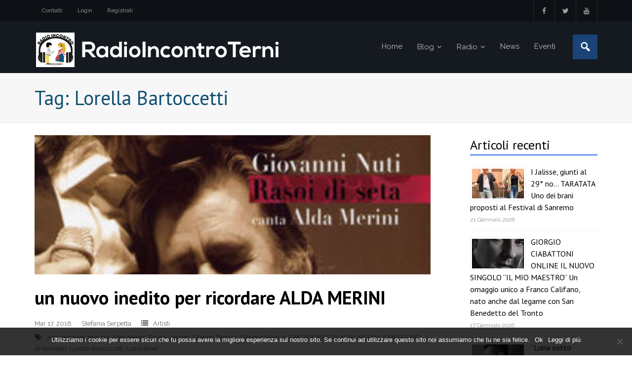

--- FILE ---
content_type: text/html; charset=UTF-8
request_url: https://radioincontroterni.it/tag/lorella-bartoccetti/
body_size: 12191
content:
<!DOCTYPE html>

<html dir="ltr" lang="it-IT" prefix="og: https://ogp.me/ns#">
<head>
<meta charset="UTF-8" />
<meta name="viewport" content="width=device-width" />
<link rel="profile" href="//gmpg.org/xfn/11" />
<link rel="pingback" href="https://radioincontroterni.it/xmlrpc.php" />

<title>Lorella Bartoccetti - Radio Incontro Terni</title>

		<!-- All in One SEO 4.7.7 - aioseo.com -->
	<meta name="robots" content="max-image-preview:large" />
	<link rel="canonical" href="https://radioincontroterni.it/tag/lorella-bartoccetti/" />
	<meta name="generator" content="All in One SEO (AIOSEO) 4.7.7" />
		<script type="application/ld+json" class="aioseo-schema">
			{"@context":"https:\/\/schema.org","@graph":[{"@type":"BreadcrumbList","@id":"https:\/\/radioincontroterni.it\/tag\/lorella-bartoccetti\/#breadcrumblist","itemListElement":[{"@type":"ListItem","@id":"https:\/\/radioincontroterni.it\/#listItem","position":1,"name":"Home","item":"https:\/\/radioincontroterni.it\/","nextItem":{"@type":"ListItem","@id":"https:\/\/radioincontroterni.it\/tag\/lorella-bartoccetti\/#listItem","name":"Lorella Bartoccetti"}},{"@type":"ListItem","@id":"https:\/\/radioincontroterni.it\/tag\/lorella-bartoccetti\/#listItem","position":2,"name":"Lorella Bartoccetti","previousItem":{"@type":"ListItem","@id":"https:\/\/radioincontroterni.it\/#listItem","name":"Home"}}]},{"@type":"CollectionPage","@id":"https:\/\/radioincontroterni.it\/tag\/lorella-bartoccetti\/#collectionpage","url":"https:\/\/radioincontroterni.it\/tag\/lorella-bartoccetti\/","name":"Lorella Bartoccetti - Radio Incontro Terni","inLanguage":"it-IT","isPartOf":{"@id":"https:\/\/radioincontroterni.it\/#website"},"breadcrumb":{"@id":"https:\/\/radioincontroterni.it\/tag\/lorella-bartoccetti\/#breadcrumblist"}},{"@type":"Organization","@id":"https:\/\/radioincontroterni.it\/#organization","name":"Radio Incontro Terni","url":"https:\/\/radioincontroterni.it\/","logo":{"@type":"ImageObject","url":"https:\/\/radioincontroterni.it\/wp-content\/uploads\/2021\/11\/logo-sw.png","@id":"https:\/\/radioincontroterni.it\/tag\/lorella-bartoccetti\/#organizationLogo","width":499,"height":75},"image":{"@id":"https:\/\/radioincontroterni.it\/tag\/lorella-bartoccetti\/#organizationLogo"},"sameAs":["https:\/\/www.facebook.com\/radioincontro.terni\/"]},{"@type":"WebSite","@id":"https:\/\/radioincontroterni.it\/#website","url":"https:\/\/radioincontroterni.it\/","name":"Radio Incontro Terni","inLanguage":"it-IT","publisher":{"@id":"https:\/\/radioincontroterni.it\/#organization"}}]}
		</script>
		<!-- All in One SEO -->

<link rel='dns-prefetch' href='//static.addtoany.com' />
<link rel='dns-prefetch' href='//fonts.googleapis.com' />
<link rel="alternate" type="application/rss+xml" title="Radio Incontro Terni &raquo; Feed" href="https://radioincontroterni.it/feed/" />
<link rel="alternate" type="application/rss+xml" title="Radio Incontro Terni &raquo; Feed dei commenti" href="https://radioincontroterni.it/comments/feed/" />
<link rel="alternate" type="application/rss+xml" title="Radio Incontro Terni &raquo; Lorella Bartoccetti Feed del tag" href="https://radioincontroterni.it/tag/lorella-bartoccetti/feed/" />
		<!-- This site uses the Google Analytics by MonsterInsights plugin v9.11.1 - Using Analytics tracking - https://www.monsterinsights.com/ -->
		<!-- Nota: MonsterInsights non è attualmente configurato su questo sito. Il proprietario del sito deve autenticarsi con Google Analytics nel pannello delle impostazioni di MonsterInsights. -->
					<!-- No tracking code set -->
				<!-- / Google Analytics by MonsterInsights -->
		<script type="text/javascript">
/* <![CDATA[ */
window._wpemojiSettings = {"baseUrl":"https:\/\/s.w.org\/images\/core\/emoji\/14.0.0\/72x72\/","ext":".png","svgUrl":"https:\/\/s.w.org\/images\/core\/emoji\/14.0.0\/svg\/","svgExt":".svg","source":{"concatemoji":"https:\/\/radioincontroterni.it\/wp-includes\/js\/wp-emoji-release.min.js?ver=9223ebbae03f95bc1c1c491998a2e108"}};
/*! This file is auto-generated */
!function(i,n){var o,s,e;function c(e){try{var t={supportTests:e,timestamp:(new Date).valueOf()};sessionStorage.setItem(o,JSON.stringify(t))}catch(e){}}function p(e,t,n){e.clearRect(0,0,e.canvas.width,e.canvas.height),e.fillText(t,0,0);var t=new Uint32Array(e.getImageData(0,0,e.canvas.width,e.canvas.height).data),r=(e.clearRect(0,0,e.canvas.width,e.canvas.height),e.fillText(n,0,0),new Uint32Array(e.getImageData(0,0,e.canvas.width,e.canvas.height).data));return t.every(function(e,t){return e===r[t]})}function u(e,t,n){switch(t){case"flag":return n(e,"\ud83c\udff3\ufe0f\u200d\u26a7\ufe0f","\ud83c\udff3\ufe0f\u200b\u26a7\ufe0f")?!1:!n(e,"\ud83c\uddfa\ud83c\uddf3","\ud83c\uddfa\u200b\ud83c\uddf3")&&!n(e,"\ud83c\udff4\udb40\udc67\udb40\udc62\udb40\udc65\udb40\udc6e\udb40\udc67\udb40\udc7f","\ud83c\udff4\u200b\udb40\udc67\u200b\udb40\udc62\u200b\udb40\udc65\u200b\udb40\udc6e\u200b\udb40\udc67\u200b\udb40\udc7f");case"emoji":return!n(e,"\ud83e\udef1\ud83c\udffb\u200d\ud83e\udef2\ud83c\udfff","\ud83e\udef1\ud83c\udffb\u200b\ud83e\udef2\ud83c\udfff")}return!1}function f(e,t,n){var r="undefined"!=typeof WorkerGlobalScope&&self instanceof WorkerGlobalScope?new OffscreenCanvas(300,150):i.createElement("canvas"),a=r.getContext("2d",{willReadFrequently:!0}),o=(a.textBaseline="top",a.font="600 32px Arial",{});return e.forEach(function(e){o[e]=t(a,e,n)}),o}function t(e){var t=i.createElement("script");t.src=e,t.defer=!0,i.head.appendChild(t)}"undefined"!=typeof Promise&&(o="wpEmojiSettingsSupports",s=["flag","emoji"],n.supports={everything:!0,everythingExceptFlag:!0},e=new Promise(function(e){i.addEventListener("DOMContentLoaded",e,{once:!0})}),new Promise(function(t){var n=function(){try{var e=JSON.parse(sessionStorage.getItem(o));if("object"==typeof e&&"number"==typeof e.timestamp&&(new Date).valueOf()<e.timestamp+604800&&"object"==typeof e.supportTests)return e.supportTests}catch(e){}return null}();if(!n){if("undefined"!=typeof Worker&&"undefined"!=typeof OffscreenCanvas&&"undefined"!=typeof URL&&URL.createObjectURL&&"undefined"!=typeof Blob)try{var e="postMessage("+f.toString()+"("+[JSON.stringify(s),u.toString(),p.toString()].join(",")+"));",r=new Blob([e],{type:"text/javascript"}),a=new Worker(URL.createObjectURL(r),{name:"wpTestEmojiSupports"});return void(a.onmessage=function(e){c(n=e.data),a.terminate(),t(n)})}catch(e){}c(n=f(s,u,p))}t(n)}).then(function(e){for(var t in e)n.supports[t]=e[t],n.supports.everything=n.supports.everything&&n.supports[t],"flag"!==t&&(n.supports.everythingExceptFlag=n.supports.everythingExceptFlag&&n.supports[t]);n.supports.everythingExceptFlag=n.supports.everythingExceptFlag&&!n.supports.flag,n.DOMReady=!1,n.readyCallback=function(){n.DOMReady=!0}}).then(function(){return e}).then(function(){var e;n.supports.everything||(n.readyCallback(),(e=n.source||{}).concatemoji?t(e.concatemoji):e.wpemoji&&e.twemoji&&(t(e.twemoji),t(e.wpemoji)))}))}((window,document),window._wpemojiSettings);
/* ]]> */
</script>
<link rel='stylesheet' id='dashicons-css' href='https://radioincontroterni.it/wp-includes/css/dashicons.min.css?ver=9223ebbae03f95bc1c1c491998a2e108' type='text/css' media='all' />
<link rel='stylesheet' id='wunderground-css' href='https://radioincontroterni.it/wp-content/plugins/wunderground/assets/css/wunderground.css?ver=2.1.3' type='text/css' media='all' />
<style id='wp-emoji-styles-inline-css' type='text/css'>

	img.wp-smiley, img.emoji {
		display: inline !important;
		border: none !important;
		box-shadow: none !important;
		height: 1em !important;
		width: 1em !important;
		margin: 0 0.07em !important;
		vertical-align: -0.1em !important;
		background: none !important;
		padding: 0 !important;
	}
</style>
<link rel='stylesheet' id='wp-block-library-css' href='https://radioincontroterni.it/wp-includes/css/dist/block-library/style.min.css?ver=9223ebbae03f95bc1c1c491998a2e108' type='text/css' media='all' />
<style id='classic-theme-styles-inline-css' type='text/css'>
/*! This file is auto-generated */
.wp-block-button__link{color:#fff;background-color:#32373c;border-radius:9999px;box-shadow:none;text-decoration:none;padding:calc(.667em + 2px) calc(1.333em + 2px);font-size:1.125em}.wp-block-file__button{background:#32373c;color:#fff;text-decoration:none}
</style>
<style id='global-styles-inline-css' type='text/css'>
body{--wp--preset--color--black: #000000;--wp--preset--color--cyan-bluish-gray: #abb8c3;--wp--preset--color--white: #ffffff;--wp--preset--color--pale-pink: #f78da7;--wp--preset--color--vivid-red: #cf2e2e;--wp--preset--color--luminous-vivid-orange: #ff6900;--wp--preset--color--luminous-vivid-amber: #fcb900;--wp--preset--color--light-green-cyan: #7bdcb5;--wp--preset--color--vivid-green-cyan: #00d084;--wp--preset--color--pale-cyan-blue: #8ed1fc;--wp--preset--color--vivid-cyan-blue: #0693e3;--wp--preset--color--vivid-purple: #9b51e0;--wp--preset--gradient--vivid-cyan-blue-to-vivid-purple: linear-gradient(135deg,rgba(6,147,227,1) 0%,rgb(155,81,224) 100%);--wp--preset--gradient--light-green-cyan-to-vivid-green-cyan: linear-gradient(135deg,rgb(122,220,180) 0%,rgb(0,208,130) 100%);--wp--preset--gradient--luminous-vivid-amber-to-luminous-vivid-orange: linear-gradient(135deg,rgba(252,185,0,1) 0%,rgba(255,105,0,1) 100%);--wp--preset--gradient--luminous-vivid-orange-to-vivid-red: linear-gradient(135deg,rgba(255,105,0,1) 0%,rgb(207,46,46) 100%);--wp--preset--gradient--very-light-gray-to-cyan-bluish-gray: linear-gradient(135deg,rgb(238,238,238) 0%,rgb(169,184,195) 100%);--wp--preset--gradient--cool-to-warm-spectrum: linear-gradient(135deg,rgb(74,234,220) 0%,rgb(151,120,209) 20%,rgb(207,42,186) 40%,rgb(238,44,130) 60%,rgb(251,105,98) 80%,rgb(254,248,76) 100%);--wp--preset--gradient--blush-light-purple: linear-gradient(135deg,rgb(255,206,236) 0%,rgb(152,150,240) 100%);--wp--preset--gradient--blush-bordeaux: linear-gradient(135deg,rgb(254,205,165) 0%,rgb(254,45,45) 50%,rgb(107,0,62) 100%);--wp--preset--gradient--luminous-dusk: linear-gradient(135deg,rgb(255,203,112) 0%,rgb(199,81,192) 50%,rgb(65,88,208) 100%);--wp--preset--gradient--pale-ocean: linear-gradient(135deg,rgb(255,245,203) 0%,rgb(182,227,212) 50%,rgb(51,167,181) 100%);--wp--preset--gradient--electric-grass: linear-gradient(135deg,rgb(202,248,128) 0%,rgb(113,206,126) 100%);--wp--preset--gradient--midnight: linear-gradient(135deg,rgb(2,3,129) 0%,rgb(40,116,252) 100%);--wp--preset--font-size--small: 13px;--wp--preset--font-size--medium: 20px;--wp--preset--font-size--large: 36px;--wp--preset--font-size--x-large: 42px;--wp--preset--spacing--20: 0.44rem;--wp--preset--spacing--30: 0.67rem;--wp--preset--spacing--40: 1rem;--wp--preset--spacing--50: 1.5rem;--wp--preset--spacing--60: 2.25rem;--wp--preset--spacing--70: 3.38rem;--wp--preset--spacing--80: 5.06rem;--wp--preset--shadow--natural: 6px 6px 9px rgba(0, 0, 0, 0.2);--wp--preset--shadow--deep: 12px 12px 50px rgba(0, 0, 0, 0.4);--wp--preset--shadow--sharp: 6px 6px 0px rgba(0, 0, 0, 0.2);--wp--preset--shadow--outlined: 6px 6px 0px -3px rgba(255, 255, 255, 1), 6px 6px rgba(0, 0, 0, 1);--wp--preset--shadow--crisp: 6px 6px 0px rgba(0, 0, 0, 1);}:where(.is-layout-flex){gap: 0.5em;}:where(.is-layout-grid){gap: 0.5em;}body .is-layout-flow > .alignleft{float: left;margin-inline-start: 0;margin-inline-end: 2em;}body .is-layout-flow > .alignright{float: right;margin-inline-start: 2em;margin-inline-end: 0;}body .is-layout-flow > .aligncenter{margin-left: auto !important;margin-right: auto !important;}body .is-layout-constrained > .alignleft{float: left;margin-inline-start: 0;margin-inline-end: 2em;}body .is-layout-constrained > .alignright{float: right;margin-inline-start: 2em;margin-inline-end: 0;}body .is-layout-constrained > .aligncenter{margin-left: auto !important;margin-right: auto !important;}body .is-layout-constrained > :where(:not(.alignleft):not(.alignright):not(.alignfull)){max-width: var(--wp--style--global--content-size);margin-left: auto !important;margin-right: auto !important;}body .is-layout-constrained > .alignwide{max-width: var(--wp--style--global--wide-size);}body .is-layout-flex{display: flex;}body .is-layout-flex{flex-wrap: wrap;align-items: center;}body .is-layout-flex > *{margin: 0;}body .is-layout-grid{display: grid;}body .is-layout-grid > *{margin: 0;}:where(.wp-block-columns.is-layout-flex){gap: 2em;}:where(.wp-block-columns.is-layout-grid){gap: 2em;}:where(.wp-block-post-template.is-layout-flex){gap: 1.25em;}:where(.wp-block-post-template.is-layout-grid){gap: 1.25em;}.has-black-color{color: var(--wp--preset--color--black) !important;}.has-cyan-bluish-gray-color{color: var(--wp--preset--color--cyan-bluish-gray) !important;}.has-white-color{color: var(--wp--preset--color--white) !important;}.has-pale-pink-color{color: var(--wp--preset--color--pale-pink) !important;}.has-vivid-red-color{color: var(--wp--preset--color--vivid-red) !important;}.has-luminous-vivid-orange-color{color: var(--wp--preset--color--luminous-vivid-orange) !important;}.has-luminous-vivid-amber-color{color: var(--wp--preset--color--luminous-vivid-amber) !important;}.has-light-green-cyan-color{color: var(--wp--preset--color--light-green-cyan) !important;}.has-vivid-green-cyan-color{color: var(--wp--preset--color--vivid-green-cyan) !important;}.has-pale-cyan-blue-color{color: var(--wp--preset--color--pale-cyan-blue) !important;}.has-vivid-cyan-blue-color{color: var(--wp--preset--color--vivid-cyan-blue) !important;}.has-vivid-purple-color{color: var(--wp--preset--color--vivid-purple) !important;}.has-black-background-color{background-color: var(--wp--preset--color--black) !important;}.has-cyan-bluish-gray-background-color{background-color: var(--wp--preset--color--cyan-bluish-gray) !important;}.has-white-background-color{background-color: var(--wp--preset--color--white) !important;}.has-pale-pink-background-color{background-color: var(--wp--preset--color--pale-pink) !important;}.has-vivid-red-background-color{background-color: var(--wp--preset--color--vivid-red) !important;}.has-luminous-vivid-orange-background-color{background-color: var(--wp--preset--color--luminous-vivid-orange) !important;}.has-luminous-vivid-amber-background-color{background-color: var(--wp--preset--color--luminous-vivid-amber) !important;}.has-light-green-cyan-background-color{background-color: var(--wp--preset--color--light-green-cyan) !important;}.has-vivid-green-cyan-background-color{background-color: var(--wp--preset--color--vivid-green-cyan) !important;}.has-pale-cyan-blue-background-color{background-color: var(--wp--preset--color--pale-cyan-blue) !important;}.has-vivid-cyan-blue-background-color{background-color: var(--wp--preset--color--vivid-cyan-blue) !important;}.has-vivid-purple-background-color{background-color: var(--wp--preset--color--vivid-purple) !important;}.has-black-border-color{border-color: var(--wp--preset--color--black) !important;}.has-cyan-bluish-gray-border-color{border-color: var(--wp--preset--color--cyan-bluish-gray) !important;}.has-white-border-color{border-color: var(--wp--preset--color--white) !important;}.has-pale-pink-border-color{border-color: var(--wp--preset--color--pale-pink) !important;}.has-vivid-red-border-color{border-color: var(--wp--preset--color--vivid-red) !important;}.has-luminous-vivid-orange-border-color{border-color: var(--wp--preset--color--luminous-vivid-orange) !important;}.has-luminous-vivid-amber-border-color{border-color: var(--wp--preset--color--luminous-vivid-amber) !important;}.has-light-green-cyan-border-color{border-color: var(--wp--preset--color--light-green-cyan) !important;}.has-vivid-green-cyan-border-color{border-color: var(--wp--preset--color--vivid-green-cyan) !important;}.has-pale-cyan-blue-border-color{border-color: var(--wp--preset--color--pale-cyan-blue) !important;}.has-vivid-cyan-blue-border-color{border-color: var(--wp--preset--color--vivid-cyan-blue) !important;}.has-vivid-purple-border-color{border-color: var(--wp--preset--color--vivid-purple) !important;}.has-vivid-cyan-blue-to-vivid-purple-gradient-background{background: var(--wp--preset--gradient--vivid-cyan-blue-to-vivid-purple) !important;}.has-light-green-cyan-to-vivid-green-cyan-gradient-background{background: var(--wp--preset--gradient--light-green-cyan-to-vivid-green-cyan) !important;}.has-luminous-vivid-amber-to-luminous-vivid-orange-gradient-background{background: var(--wp--preset--gradient--luminous-vivid-amber-to-luminous-vivid-orange) !important;}.has-luminous-vivid-orange-to-vivid-red-gradient-background{background: var(--wp--preset--gradient--luminous-vivid-orange-to-vivid-red) !important;}.has-very-light-gray-to-cyan-bluish-gray-gradient-background{background: var(--wp--preset--gradient--very-light-gray-to-cyan-bluish-gray) !important;}.has-cool-to-warm-spectrum-gradient-background{background: var(--wp--preset--gradient--cool-to-warm-spectrum) !important;}.has-blush-light-purple-gradient-background{background: var(--wp--preset--gradient--blush-light-purple) !important;}.has-blush-bordeaux-gradient-background{background: var(--wp--preset--gradient--blush-bordeaux) !important;}.has-luminous-dusk-gradient-background{background: var(--wp--preset--gradient--luminous-dusk) !important;}.has-pale-ocean-gradient-background{background: var(--wp--preset--gradient--pale-ocean) !important;}.has-electric-grass-gradient-background{background: var(--wp--preset--gradient--electric-grass) !important;}.has-midnight-gradient-background{background: var(--wp--preset--gradient--midnight) !important;}.has-small-font-size{font-size: var(--wp--preset--font-size--small) !important;}.has-medium-font-size{font-size: var(--wp--preset--font-size--medium) !important;}.has-large-font-size{font-size: var(--wp--preset--font-size--large) !important;}.has-x-large-font-size{font-size: var(--wp--preset--font-size--x-large) !important;}
.wp-block-navigation a:where(:not(.wp-element-button)){color: inherit;}
:where(.wp-block-post-template.is-layout-flex){gap: 1.25em;}:where(.wp-block-post-template.is-layout-grid){gap: 1.25em;}
:where(.wp-block-columns.is-layout-flex){gap: 2em;}:where(.wp-block-columns.is-layout-grid){gap: 2em;}
.wp-block-pullquote{font-size: 1.5em;line-height: 1.6;}
</style>
<link rel='stylesheet' id='contact-form-7-css' href='https://radioincontroterni.it/wp-content/plugins/contact-form-7/includes/css/styles.css?ver=5.8.5' type='text/css' media='all' />
<link rel='stylesheet' id='cookie-notice-front-css' href='https://radioincontroterni.it/wp-content/plugins/cookie-notice/css/front.min.css?ver=2.5.4' type='text/css' media='all' />
<link rel='stylesheet' id='thinkup-google-fonts-css' href='//fonts.googleapis.com/css?family=PT+Sans%3A300%2C400%2C600%2C700%7CRaleway%3A300%2C400%2C600%2C700&#038;subset=latin%2Clatin-ext' type='text/css' media='all' />
<link rel='stylesheet' id='prettyPhoto-css' href='https://radioincontroterni.it/wp-content/themes/experon/lib/extentions/prettyPhoto/css/prettyPhoto.css?ver=3.1.6' type='text/css' media='all' />
<link rel='stylesheet' id='thinkup-bootstrap-css' href='https://radioincontroterni.it/wp-content/themes/experon/lib/extentions/bootstrap/css/bootstrap.min.css?ver=2.3.2' type='text/css' media='all' />
<link rel='stylesheet' id='font-awesome-css' href='https://radioincontroterni.it/wp-content/themes/experon/lib/extentions/font-awesome/css/font-awesome.min.css?ver=4.7.0' type='text/css' media='all' />
<link rel='stylesheet' id='thinkup-shortcodes-css' href='https://radioincontroterni.it/wp-content/themes/experon/styles/style-shortcodes.css?ver=1.3.12' type='text/css' media='all' />
<link rel='stylesheet' id='thinkup-style-css' href='https://radioincontroterni.it/wp-content/themes/experon-child/style.css?ver=1.3.12' type='text/css' media='all' />
<link rel='stylesheet' id='thinkup-responsive-css' href='https://radioincontroterni.it/wp-content/themes/experon/styles/style-responsive.css?ver=1.3.12' type='text/css' media='all' />
<link rel='stylesheet' id='addtoany-css' href='https://radioincontroterni.it/wp-content/plugins/add-to-any/addtoany.min.css?ver=1.16' type='text/css' media='all' />
<style id='addtoany-inline-css' type='text/css'>
@media screen and (max-width:980px){
.a2a_floating_style.a2a_vertical_style{display:none;}
}
@media screen and (min-width:981px){
.a2a_floating_style.a2a_default_style{display:none;}
}
</style>
<!--n2css--><!--n2js--><script type="text/javascript" src="https://radioincontroterni.it/wp-includes/js/jquery/jquery.min.js?ver=3.7.1" id="jquery-core-js"></script>
<script type="text/javascript" src="https://radioincontroterni.it/wp-includes/js/jquery/jquery-migrate.min.js?ver=3.4.1" id="jquery-migrate-js"></script>
<script type="text/javascript" src="https://radioincontroterni.it/wp-includes/js/jquery/ui/core.min.js?ver=1.13.2" id="jquery-ui-core-js"></script>
<script type="text/javascript" src="https://radioincontroterni.it/wp-includes/js/jquery/ui/menu.min.js?ver=1.13.2" id="jquery-ui-menu-js"></script>
<script type="text/javascript" src="https://radioincontroterni.it/wp-includes/js/dist/vendor/wp-polyfill-inert.min.js?ver=3.1.2" id="wp-polyfill-inert-js"></script>
<script type="text/javascript" src="https://radioincontroterni.it/wp-includes/js/dist/vendor/regenerator-runtime.min.js?ver=0.14.0" id="regenerator-runtime-js"></script>
<script type="text/javascript" src="https://radioincontroterni.it/wp-includes/js/dist/vendor/wp-polyfill.min.js?ver=3.15.0" id="wp-polyfill-js"></script>
<script type="text/javascript" src="https://radioincontroterni.it/wp-includes/js/dist/dom-ready.min.js?ver=392bdd43726760d1f3ca" id="wp-dom-ready-js"></script>
<script type="text/javascript" src="https://radioincontroterni.it/wp-includes/js/dist/hooks.min.js?ver=c6aec9a8d4e5a5d543a1" id="wp-hooks-js"></script>
<script type="text/javascript" src="https://radioincontroterni.it/wp-includes/js/dist/i18n.min.js?ver=7701b0c3857f914212ef" id="wp-i18n-js"></script>
<script type="text/javascript" id="wp-i18n-js-after">
/* <![CDATA[ */
wp.i18n.setLocaleData( { 'text direction\u0004ltr': [ 'ltr' ] } );
/* ]]> */
</script>
<script type="text/javascript" id="wp-a11y-js-translations">
/* <![CDATA[ */
( function( domain, translations ) {
	var localeData = translations.locale_data[ domain ] || translations.locale_data.messages;
	localeData[""].domain = domain;
	wp.i18n.setLocaleData( localeData, domain );
} )( "default", {"translation-revision-date":"2025-11-21 12:08:01+0000","generator":"GlotPress\/4.0.3","domain":"messages","locale_data":{"messages":{"":{"domain":"messages","plural-forms":"nplurals=2; plural=n != 1;","lang":"it"},"Notifications":["Notifiche"]}},"comment":{"reference":"wp-includes\/js\/dist\/a11y.js"}} );
/* ]]> */
</script>
<script type="text/javascript" src="https://radioincontroterni.it/wp-includes/js/dist/a11y.min.js?ver=7032343a947cfccf5608" id="wp-a11y-js"></script>
<script type="text/javascript" id="jquery-ui-autocomplete-js-extra">
/* <![CDATA[ */
var uiAutocompleteL10n = {"noResults":"Nessun risultato trovato.","oneResult":"Trovato 1 risultato. Usa i tasti freccia su e gi\u00f9 per esplorarlo.","manyResults":"Trovati %d risultati. Usa i tasti freccia su e gi\u00f9 per esplorarli.","itemSelected":"Elemento selezionato."};
/* ]]> */
</script>
<script type="text/javascript" src="https://radioincontroterni.it/wp-includes/js/jquery/ui/autocomplete.min.js?ver=1.13.2" id="jquery-ui-autocomplete-js"></script>
<script type="text/javascript" id="wunderground-widget-js-extra">
/* <![CDATA[ */
var WuWidget = {"apiKey":"3ffab52910ec1a0e","_wpnonce":"3c784a5d11","ajaxurl":"https:\/\/radioincontroterni.it\/wp-admin\/admin-ajax.php","is_admin":"","subdomain":"italian"};
/* ]]> */
</script>
<script type="text/javascript" src="https://radioincontroterni.it/wp-content/plugins/wunderground/assets/js/widget.min.js?ver=2.1.3" id="wunderground-widget-js"></script>
<script type="text/javascript" id="addtoany-core-js-before">
/* <![CDATA[ */
window.a2a_config=window.a2a_config||{};a2a_config.callbacks=[];a2a_config.overlays=[];a2a_config.templates={};a2a_localize = {
	Share: "Condividi",
	Save: "Salva",
	Subscribe: "Abbonati",
	Email: "Email",
	Bookmark: "Segnalibro",
	ShowAll: "espandi",
	ShowLess: "comprimi",
	FindServices: "Trova servizi",
	FindAnyServiceToAddTo: "Trova subito un servizio da aggiungere",
	PoweredBy: "Powered by",
	ShareViaEmail: "Condividi via email",
	SubscribeViaEmail: "Iscriviti via email",
	BookmarkInYourBrowser: "Aggiungi ai segnalibri",
	BookmarkInstructions: "Premi Ctrl+D o \u2318+D per mettere questa pagina nei preferiti",
	AddToYourFavorites: "Aggiungi ai favoriti",
	SendFromWebOrProgram: "Invia da qualsiasi indirizzo email o programma di posta elettronica",
	EmailProgram: "Programma di posta elettronica",
	More: "Di più&#8230;",
	ThanksForSharing: "Grazie per la condivisione!",
	ThanksForFollowing: "Thanks for following!"
};
/* ]]> */
</script>
<script type="text/javascript" defer src="https://static.addtoany.com/menu/page.js" id="addtoany-core-js"></script>
<script type="text/javascript" defer src="https://radioincontroterni.it/wp-content/plugins/add-to-any/addtoany.min.js?ver=1.1" id="addtoany-jquery-js"></script>
<script type="text/javascript" id="cookie-notice-front-js-before">
/* <![CDATA[ */
var cnArgs = {"ajaxUrl":"https:\/\/radioincontroterni.it\/wp-admin\/admin-ajax.php","nonce":"2d13ad8b7c","hideEffect":"fade","position":"bottom","onScroll":false,"onScrollOffset":100,"onClick":false,"cookieName":"cookie_notice_accepted","cookieTime":2592000,"cookieTimeRejected":2592000,"globalCookie":false,"redirection":false,"cache":false,"revokeCookies":false,"revokeCookiesOpt":"automatic"};
/* ]]> */
</script>
<script type="text/javascript" src="https://radioincontroterni.it/wp-content/plugins/cookie-notice/js/front.min.js?ver=2.5.4" id="cookie-notice-front-js"></script>
<script type="text/javascript" src="https://radioincontroterni.it/wp-content/plugins/wonderplugin-audio/engine/wonderpluginaudioskins.js?ver=5.2" id="wonderplugin-audio-skins-script-js"></script>
<script type="text/javascript" src="https://radioincontroterni.it/wp-content/plugins/wonderplugin-audio/engine/wonderpluginaudio.js?ver=5.2" id="wonderplugin-audio-script-js"></script>
<link rel="https://api.w.org/" href="https://radioincontroterni.it/wp-json/" /><link rel="alternate" type="application/json" href="https://radioincontroterni.it/wp-json/wp/v2/tags/2565" /><link rel="EditURI" type="application/rsd+xml" title="RSD" href="https://radioincontroterni.it/xmlrpc.php?rsd" />

<link rel="icon" href="https://radioincontroterni.it/wp-content/uploads/2017/03/radio-incontro-logo-s-45x45.jpg" sizes="32x32" />
<link rel="icon" href="https://radioincontroterni.it/wp-content/uploads/2017/03/radio-incontro-logo-s.jpg" sizes="192x192" />
<link rel="apple-touch-icon" href="https://radioincontroterni.it/wp-content/uploads/2017/03/radio-incontro-logo-s.jpg" />
<meta name="msapplication-TileImage" content="https://radioincontroterni.it/wp-content/uploads/2017/03/radio-incontro-logo-s.jpg" />
</head>

<body class="archive tag tag-lorella-bartoccetti tag-2565 wp-custom-logo cookies-not-set layout-sidebar-right layout-responsive header-style1 header-fancydrop scrollup-on blog-style1 group-blog">
<div id="body-core" class="hfeed site">

	<header id="site-header">

		
		<div id="pre-header">
		<div class="wrap-safari">
		<div id="pre-header-core" class="main-navigation">
  
						<div id="pre-header-links-inner" class="header-links"><ul id="menu-pre-header-menu" class="menu"><li id="menu-item-126" class="menu-item menu-item-type-post_type menu-item-object-page menu-item-126"><a href="https://radioincontroterni.it/contatti/">Contatti</a></li>
<li id="menu-item-106" class="menu-item menu-item-type-custom menu-item-object-custom menu-item-106"><a href="https://radioincontroterni.it/wp-login.php">Login</a></li>
<li id="menu-item-107" class="menu-item menu-item-type-custom menu-item-object-custom menu-item-107"><a href="https://radioincontroterni.it/wp-login.php?action=register">Registrati</a></li>
</ul></div>			
			<div id="pre-header-social"><ul><li class="social facebook"><a href="https://www.facebook.com/radioincontro.terni/" data-tip="bottom" data-original-title="Facebook" target="_blank"><i class="fa fa-facebook"></i></a></li><li class="social twitter"><a href="https://twitter.com/radioincontrotr" data-tip="bottom" data-original-title="Twitter" target="_blank"><i class="fa fa-twitter"></i></a></li><li class="social youtube"><a href="https://www.youtube.com/channel/UCXMzZco6AMGktNPZoEq79Lw" data-tip="bottom" data-original-title="YouTube" target="_blank"><i class="fa fa-youtube"></i></a></li></ul></div>
		</div>
		</div>
		</div>
		<!-- #pre-header -->

		<div id="header">
		<div id="header-core">

			<div id="logo">
			<a href="https://radioincontroterni.it/" class="custom-logo-link" rel="home"><img width="499" height="75" src="https://radioincontroterni.it/wp-content/uploads/2021/11/logo-sw.png" class="custom-logo" alt="Radio Incontro Terni" decoding="async" srcset="https://radioincontroterni.it/wp-content/uploads/2021/11/logo-sw.png 499w, https://radioincontroterni.it/wp-content/uploads/2021/11/logo-sw-300x45.png 300w, https://radioincontroterni.it/wp-content/uploads/2021/11/logo-sw-150x23.png 150w" sizes="(max-width: 499px) 100vw, 499px" /></a>			</div>

			<div id="header-links" class="main-navigation">
			<div id="header-links-inner" class="header-links">

				<ul id="menu-header-menu" class="menu"><li id="menu-item-421" class="menu-item menu-item-type-custom menu-item-object-custom menu-item-home"><a href="http://radioincontroterni.it"><span>Home</span></a></li>
<li id="menu-item-618" class="menu-item menu-item-type-post_type menu-item-object-page current_page_parent menu-item-has-children"><a href="https://radioincontroterni.it/blog/"><span>Blog</span></a>
<ul class="sub-menu">
	<li id="menu-item-116" class="menu-item menu-item-type-taxonomy menu-item-object-category"><a href="https://radioincontroterni.it/category/blog/informazione/">Informazione</a></li>
	<li id="menu-item-117" class="menu-item menu-item-type-taxonomy menu-item-object-category"><a href="https://radioincontroterni.it/category/blog/musica/">Musica</a></li>
	<li id="menu-item-118" class="menu-item menu-item-type-taxonomy menu-item-object-category"><a href="https://radioincontroterni.it/category/blog/spettacolo/">Spettacolo</a></li>
	<li id="menu-item-119" class="menu-item menu-item-type-taxonomy menu-item-object-category"><a href="https://radioincontroterni.it/category/blog/sport/">Sport</a></li>
</ul>
</li>
<li id="menu-item-175" class="menu-item menu-item-type-taxonomy menu-item-object-category menu-item-has-children"><a href="https://radioincontroterni.it/category/radio/"><span>Radio</span></a>
<ul class="sub-menu">
	<li id="menu-item-178" class="menu-item menu-item-type-post_type menu-item-object-page"><a href="https://radioincontroterni.it/history/">History</a></li>
	<li id="menu-item-240" class="menu-item menu-item-type-post_type menu-item-object-page"><a href="https://radioincontroterni.it/team/">Team</a></li>
	<li id="menu-item-241" class="menu-item menu-item-type-taxonomy menu-item-object-category"><a href="https://radioincontroterni.it/category/radio/programmi/">Programmi</a></li>
	<li id="menu-item-346" class="menu-item menu-item-type-taxonomy menu-item-object-category"><a href="https://radioincontroterni.it/category/radio/artisti/">Artisti</a></li>
	<li id="menu-item-123" class="menu-item menu-item-type-post_type menu-item-object-page"><a href="https://radioincontroterni.it/redazione/">Redazione</a></li>
	<li id="menu-item-189" class="menu-item menu-item-type-post_type menu-item-object-page"><a href="https://radioincontroterni.it/partners/">Partners</a></li>
</ul>
</li>
<li id="menu-item-310" class="menu-item menu-item-type-taxonomy menu-item-object-category"><a href="https://radioincontroterni.it/category/news/"><span>News</span></a></li>
<li id="menu-item-120" class="menu-item menu-item-type-taxonomy menu-item-object-category"><a href="https://radioincontroterni.it/category/eventi/"><span>Eventi</span></a></li>
</ul>				
				<div id="header-search"><a><div class="dashicons dashicons-search"></div></a>	<form method="get" class="searchform" action="https://radioincontroterni.it/" role="search">
		<input type="text" class="search" name="s" value="" placeholder="Search &hellip;" />
		<input type="submit" class="searchsubmit" name="submit" value="Search" />
	</form></div>			</div>
			</div>
			<!-- #header-links .main-navigation -->

			<div id="header-nav"><a class="btn-navbar" data-toggle="collapse" data-target=".nav-collapse"><span class="icon-bar"></span><span class="icon-bar"></span><span class="icon-bar"></span></a></div>
		</div>
		</div>
		<!-- #header -->

		<div id="header-responsive"><div id="header-responsive-inner" class="responsive-links nav-collapse collapse"><ul id="menu-header-menu-1" class=""><li id="res-menu-item-421" class="menu-item menu-item-type-custom menu-item-object-custom menu-item-home"><a href="http://radioincontroterni.it"><span>Home</span></a></li>
<li id="res-menu-item-618" class="menu-item menu-item-type-post_type menu-item-object-page current_page_parent menu-item-has-children"><a href="https://radioincontroterni.it/blog/"><span>Blog</span></a>
<ul class="sub-menu">
	<li id="res-menu-item-116" class="menu-item menu-item-type-taxonomy menu-item-object-category"><a href="https://radioincontroterni.it/category/blog/informazione/">&#45; Informazione</a></li>
	<li id="res-menu-item-117" class="menu-item menu-item-type-taxonomy menu-item-object-category"><a href="https://radioincontroterni.it/category/blog/musica/">&#45; Musica</a></li>
	<li id="res-menu-item-118" class="menu-item menu-item-type-taxonomy menu-item-object-category"><a href="https://radioincontroterni.it/category/blog/spettacolo/">&#45; Spettacolo</a></li>
	<li id="res-menu-item-119" class="menu-item menu-item-type-taxonomy menu-item-object-category"><a href="https://radioincontroterni.it/category/blog/sport/">&#45; Sport</a></li>
</ul>
</li>
<li id="res-menu-item-175" class="menu-item menu-item-type-taxonomy menu-item-object-category menu-item-has-children"><a href="https://radioincontroterni.it/category/radio/"><span>Radio</span></a>
<ul class="sub-menu">
	<li id="res-menu-item-178" class="menu-item menu-item-type-post_type menu-item-object-page"><a href="https://radioincontroterni.it/history/">&#45; History</a></li>
	<li id="res-menu-item-240" class="menu-item menu-item-type-post_type menu-item-object-page"><a href="https://radioincontroterni.it/team/">&#45; Team</a></li>
	<li id="res-menu-item-241" class="menu-item menu-item-type-taxonomy menu-item-object-category"><a href="https://radioincontroterni.it/category/radio/programmi/">&#45; Programmi</a></li>
	<li id="res-menu-item-346" class="menu-item menu-item-type-taxonomy menu-item-object-category"><a href="https://radioincontroterni.it/category/radio/artisti/">&#45; Artisti</a></li>
	<li id="res-menu-item-123" class="menu-item menu-item-type-post_type menu-item-object-page"><a href="https://radioincontroterni.it/redazione/">&#45; Redazione</a></li>
	<li id="res-menu-item-189" class="menu-item menu-item-type-post_type menu-item-object-page"><a href="https://radioincontroterni.it/partners/">&#45; Partners</a></li>
</ul>
</li>
<li id="res-menu-item-310" class="menu-item menu-item-type-taxonomy menu-item-object-category"><a href="https://radioincontroterni.it/category/news/"><span>News</span></a></li>
<li id="res-menu-item-120" class="menu-item menu-item-type-taxonomy menu-item-object-category"><a href="https://radioincontroterni.it/category/eventi/"><span>Eventi</span></a></li>
</ul></div></div>
		
		<div id="intro" class="option1"><div class="wrap-safari"><div id="intro-core"><h1 class="page-title"><span>Tag: <span>Lorella Bartoccetti</span></span></h1></div></div></div>
	</header>
	<!-- header -->

		
	<div id="content">
	<div id="content-core">

		<div id="main">
		<div id="main-core">
			
				<div id="container">

				
					<div class="blog-grid element column-1">

					<article id="post-6299" class="blog-article post-6299 post type-post status-publish format-standard has-post-thumbnail hentry category-artisti tag-accarezzami-musica tag-alda-merini tag-fabio-concato tag-filiippo-broglia tag-giovanni-nuti tag-il-canzoniere-di-alda-merini tag-il-pifferaio-di-hamelin tag-lorella-bartoccetti tag-lucia-bose">

						<header class="entry-header">

							<div class="blog-thumb"><a href="https://radioincontroterni.it/6299-2/"><img width="1080" height="380" src="https://radioincontroterni.it/wp-content/uploads/2018/03/IMG_20180317_093102-1080x380.png" class="attachment-column1-1/3 size-column1-1/3 wp-post-image" alt="" decoding="async" fetchpriority="high" /></a><div class="image-overlay"><div class="image-overlay-inner"><div class="prettyphoto-wrap"><a class="hover-zoom prettyPhoto" href="https://radioincontroterni.it/wp-content/uploads/2018/03/IMG_20180317_093102.png"><i class="dashicons dashicons-editor-distractionfree"></i></a><a class="hover-link" href="https://radioincontroterni.it/6299-2/"><i class="dashicons dashicons-arrow-right-alt2"></i></a></div></div></div></div>
						</header>

						<div class="entry-content">

							<h2 class="blog-title"><a href="https://radioincontroterni.it/6299-2/" title="Permalink to un nuovo inedito per ricordare ALDA MERINI">un nuovo inedito per ricordare ALDA MERINI</a></h2>							<div class="entry-meta"><span class="date"><a href="https://radioincontroterni.it/6299-2/" title="un nuovo inedito per ricordare ALDA MERINI"><time datetime="2018-03-17T09:51:48+01:00">Mar 17, 2018</time></a></span><span class="author"><a href="https://radioincontroterni.it/author/stefania/" title="View all posts by Stefania Serpetta" rel="author">Stefania Serpetta</a></span><span class="category"><i class="fa fa-list"></i><a href="https://radioincontroterni.it/category/radio/artisti/" rel="category tag">Artisti</a></span><span class="tags"><i class="fa fa-tags"></i><a href="https://radioincontroterni.it/tag/accarezzami-musica/" rel="tag">Accarezzami musica</a>, <a href="https://radioincontroterni.it/tag/alda-merini/" rel="tag">Alda Merini</a>, <a href="https://radioincontroterni.it/tag/fabio-concato/" rel="tag">Fabio Concato</a>, <a href="https://radioincontroterni.it/tag/filiippo-broglia/" rel="tag">Filiippo Broglia</a>, <a href="https://radioincontroterni.it/tag/giovanni-nuti/" rel="tag">Giovanni Nuti</a>, <a href="https://radioincontroterni.it/tag/il-canzoniere-di-alda-merini/" rel="tag">IL CANZONIERE DI ALDA MERINI</a>, <a href="https://radioincontroterni.it/tag/il-pifferaio-di-hamelin/" rel="tag">Il PIFFERAIO di Hamelin</a>, <a href="https://radioincontroterni.it/tag/lorella-bartoccetti/" rel="tag">Lorella Bartoccetti</a>, <a href="https://radioincontroterni.it/tag/lucia-bose/" rel="tag">Lucia Bose'</a></span></div>							<p>un nuovo inedito per ricordare ALDA MERINI Artista GIOVANNI NUTI con FABIO CONCATO e LUCIA BOSE&#8217; Titolo IL PIFFERAIO HAMELIN Etichetta NAR INTERNATIONAL / SAGAPO&#8217; Edizioni Nar International Srl / Sagapò Snc Radio date 21/03/2018 &nbsp; IL PIFFERAIO DI HAMELIN &nbsp; GIOVANNI NUTI con FABIO CONCATO e la partecipazione di LUCIA BOSE&#8217; &nbsp; da IL CANZONIERE DI ALDA MERINI &#8211; [&hellip;]</p>
							<p class="more-link style2"><a href="https://radioincontroterni.it/6299-2/" class="themebutton"><span class="more-text">READ MORE</span><span class="more-icon"><i class="fa fa-angle-right fa-lg"></i></a></p>
						</div>

					</article><!-- #post- -->

					</div>

				
				</div><div class="clearboth"></div>

				
			

		</div><!-- #main-core -->
		</div><!-- #main -->
		
		<div id="sidebar">
		<div id="sidebar-core">

						<aside class="widget rpwe_widget recent-posts-extended"><style>.rpwe-block ul{
list-style: none !important;
margin-left: 0 !important;
padding-left: 0 !important;
}

.rpwe-block li{
border-bottom: 1px solid #eee;
margin-bottom: 10px;
padding-bottom: 10px;
list-style-type: none;
}

.rpwe-block a{
display: inline !important;
text-decoration: none;
}

.rpwe-block h3{
background: none !important;
clear: none;
margin-bottom: 0 !important;
margin-top: 0 !important;
font-weight: 400;
font-size: 16px !important;
line-height: 1.5em;
}

.rpwe-thumb{
border: 1px solid #eee !important;
box-shadow: none !important;
margin: 2px 10px 2px 0;
padding: 3px !important;
}

.rpwe-summary{
font-size: 12px;
}

.rpwe-time{
color: #666;
font-size: 12px;
}

.rpwe-comment{
color: #bbb;
font-size: 11px;
padding-left: 5px;
}

.rpwe-alignleft{
display: inline;
float: left;
}

.rpwe-alignright{
display: inline;
float: right;
}

.rpwe-aligncenter{
display: block;
margin-left: auto;
margin-right: auto;
}

.rpwe-clearfix:before,
.rpwe-clearfix:after{
content: &quot;&quot;;
display: table !important;
}

.rpwe-clearfix:after{
clear: both;
}

.rpwe-clearfix{
zoom: 1;
}
</style><h3 class="widget-title">Articoli recenti</h3><div  class="rpwe-block"><ul class="rpwe-ul"><li class="rpwe-li rpwe-clearfix"><a class="rpwe-img" href="https://radioincontroterni.it/i-jalisse-giunti-al-29-no-taratata-uno-dei-brani-proposti-al-festival-di-sanremo/" target="_self"><img class="rpwe-alignleft rpwe-thumb" src="https://radioincontroterni.it/wp-content/uploads/2026/01/Screenshot_2026-01-21-00-27-36-555_com.android.chrome-edit-105x60.jpg" alt="I Jalisse, giunti al 29° no… TARATATA Uno dei brani proposti al Festival di Sanremo" height="60" width="105" loading="lazy" decoding="async"></a><h3 class="rpwe-title"><a href="https://radioincontroterni.it/i-jalisse-giunti-al-29-no-taratata-uno-dei-brani-proposti-al-festival-di-sanremo/" target="_self">I Jalisse, giunti al 29° no… TARATATA Uno dei brani proposti al Festival di Sanremo</a></h3><time class="rpwe-time published" datetime="2026-01-21T00:33:33+01:00">21 Gennaio 2026</time></li><li class="rpwe-li rpwe-clearfix"><a class="rpwe-img" href="https://radioincontroterni.it/giorgio-ciabattoni-online-il-nuovo-singolo-il-mio-maestro-un-omaggio-unico-a-franco-califano-nato-anche-dal-legame-con-san-benedetto-del-tronto/" target="_self"><img class="rpwe-alignleft rpwe-thumb" src="https://radioincontroterni.it/wp-content/uploads/2026/01/cover-Giorgio-Ciabattoni-Il-mio-maestro-scaled-105x60.jpg" alt="GIORGIO CIABATTONI ONLINE IL NUOVO SINGOLO “IL MIO MAESTRO” Un omaggio unico a Franco Califano, nato anche dal legame con San Benedetto del Tronto" height="60" width="105" loading="lazy" decoding="async"></a><h3 class="rpwe-title"><a href="https://radioincontroterni.it/giorgio-ciabattoni-online-il-nuovo-singolo-il-mio-maestro-un-omaggio-unico-a-franco-califano-nato-anche-dal-legame-con-san-benedetto-del-tronto/" target="_self">GIORGIO CIABATTONI ONLINE IL NUOVO SINGOLO “IL MIO MAESTRO” Un omaggio unico a Franco Califano, nato anche dal legame con San Benedetto del Tronto</a></h3><time class="rpwe-time published" datetime="2026-01-17T00:35:45+01:00">17 Gennaio 2026</time></li><li class="rpwe-li rpwe-clearfix"><a class="rpwe-img" href="https://radioincontroterni.it/luna-sotto-venere-e-il-nuovo-singolo-di-andromeda-disponibile-sulle-piattaforme-digitali-di-streaming-e-in-rotazione-radiofonica/" target="_self"><img class="rpwe-alignleft rpwe-thumb" src="https://radioincontroterni.it/wp-content/uploads/2026/01/IMG_20260114_085236-105x60.jpg" alt="“Luna sotto Venere” è il nuovo singolo di ANDROMEDA disponibile sulle piattaforme digitali di streaming e in rotazione radiofonica " height="60" width="105" loading="lazy" decoding="async"></a><h3 class="rpwe-title"><a href="https://radioincontroterni.it/luna-sotto-venere-e-il-nuovo-singolo-di-andromeda-disponibile-sulle-piattaforme-digitali-di-streaming-e-in-rotazione-radiofonica/" target="_self">“Luna sotto Venere” è il nuovo singolo di ANDROMEDA disponibile sulle piattaforme digitali di streaming e in rotazione radiofonica </a></h3><time class="rpwe-time published" datetime="2026-01-14T08:55:39+01:00">14 Gennaio 2026</time></li><li class="rpwe-li rpwe-clearfix"><a class="rpwe-img" href="https://radioincontroterni.it/carlo-audino-pubblica-capita-anche-a-me-una-canzone-che-rompe-il-silenzio-sul-tabu-dellincontinenza/" target="_self"><img class="rpwe-alignleft rpwe-thumb" src="https://radioincontroterni.it/wp-content/uploads/2026/01/carlo_audino__capita_anche_a_me_3000-600x600-1-105x60.jpg" alt="Carlo Audino pubblica “Capita anche a me”: una canzone che rompe il silenzio sul tabù dell’incontinenza" height="60" width="105" loading="lazy" decoding="async"></a><h3 class="rpwe-title"><a href="https://radioincontroterni.it/carlo-audino-pubblica-capita-anche-a-me-una-canzone-che-rompe-il-silenzio-sul-tabu-dellincontinenza/" target="_self">Carlo Audino pubblica “Capita anche a me”: una canzone che rompe il silenzio sul tabù dell’incontinenza</a></h3><time class="rpwe-time published" datetime="2026-01-12T18:57:06+01:00">12 Gennaio 2026</time></li><li class="rpwe-li rpwe-clearfix"><a class="rpwe-img" href="https://radioincontroterni.it/purgatorio-in-scena-al-teatro-di-documenti-teatro-arte-e-verita-nel-memoir-di-ilaria-palomba/" target="_self"><img class="rpwe-alignleft rpwe-thumb" src="https://radioincontroterni.it/wp-content/uploads/2026/01/192f1d54-f9ea-4984-bff2-38dfd4ab0c48-105x60.jpg" alt="“Purgatorio” in scena al Teatro di Documenti: teatro, arte e verità nel memoir di Ilaria Palomba" height="60" width="105" loading="lazy" decoding="async"></a><h3 class="rpwe-title"><a href="https://radioincontroterni.it/purgatorio-in-scena-al-teatro-di-documenti-teatro-arte-e-verita-nel-memoir-di-ilaria-palomba/" target="_self">“Purgatorio” in scena al Teatro di Documenti: teatro, arte e verità nel memoir di Ilaria Palomba</a></h3><time class="rpwe-time published" datetime="2026-01-10T00:11:30+01:00">10 Gennaio 2026</time></li></ul></div><!-- Generated by http://wordpress.org/plugins/recent-posts-widget-extended/ --></aside>
		</div>
		</div><!-- #sidebar -->
					</div>
	</div><!-- #content -->

	
	<footer>
		<div id="footer"><div id="footer-core" class="option3"><div id="footer-col1" class="widget-area"><aside class="widget widget_meta"><h3 class="footer-widget-title"><span>Meta</span></h3>
		<ul>
						<li><a href="https://radioincontroterni.it/wp-login.php">Accedi</a></li>
			<li><a href="https://radioincontroterni.it/feed/">Feed dei contenuti</a></li>
			<li><a href="https://radioincontroterni.it/comments/feed/">Feed dei commenti</a></li>

			<li><a href="https://it.wordpress.org/">WordPress.org</a></li>
		</ul>

		</aside></div><div id="footer-col2" class="widget-area"><aside class="widget widget_sow-editor"><div
			
			class="so-widget-sow-editor so-widget-sow-editor-base"
			
		><h3 class="footer-widget-title"><span>Radio Incontro Terni</span></h3>
<div class="siteorigin-widget-tinymce textwidget">
	<p>Via Benucci 19/21<br />
Tel. 376 1929558<br />
info@radioincontroterni.it</p>
</div>
</div></aside></div><div id="footer-col3" class="widget-area"><aside class="widget widget_search"><h3 class="footer-widget-title"><span>Cerca nel Sito</span></h3>	<form method="get" class="searchform" action="https://radioincontroterni.it/" role="search">
		<input type="text" class="search" name="s" value="" placeholder="Search &hellip;" />
		<input type="submit" class="searchsubmit" name="submit" value="Search" />
	</form></aside></div></div></div><!-- #footer -->		
		<div id="sub-footer">

		<div id="sub-footer-core">
		
			<div class="copyright">
			Developed by <a href="//www.thinkupthemes.com/" target="_blank">Think Up Themes Ltd</a>. Powered by <a href="//www.wordpress.org/" target="_blank">WordPress</a>.			</div>
			<!-- .copyright -->

						<div id="footer-menu" class="sub-footer-links"><ul id="menu-footer-menu" class="menu"><li id="menu-item-185" class="menu-item menu-item-type-post_type menu-item-object-page menu-item-185"><a href="https://radioincontroterni.it/legal/">Legal</a></li>
<li id="menu-item-180" class="menu-item menu-item-type-post_type menu-item-object-page menu-item-180"><a href="https://radioincontroterni.it/cookie-policy/">Cookie policy</a></li>
<li id="menu-item-181" class="menu-item menu-item-type-post_type menu-item-object-page menu-item-181"><a href="https://radioincontroterni.it/contatti/">Contatti</a></li>
</ul></div>						<!-- #footer-menu -->

			
		</div>
		</div>
	</footer><!-- footer -->

</div><!-- #body-core -->

<div class="a2a_kit a2a_kit_size_30 a2a_floating_style a2a_vertical_style" data-a2a-scroll-show="100,100" style="right:0px;top:250px;background-color:transparent"><a class="a2a_button_facebook" href="https://www.addtoany.com/add_to/facebook?linkurl=https%3A%2F%2Fradioincontroterni.it%2Ftag%2Florella-bartoccetti%2F&amp;linkname=Lorella%20Bartoccetti%20-%20Radio%20Incontro%20Terni" title="Facebook" rel="nofollow noopener" target="_blank"></a><a class="a2a_button_twitter" href="https://www.addtoany.com/add_to/twitter?linkurl=https%3A%2F%2Fradioincontroterni.it%2Ftag%2Florella-bartoccetti%2F&amp;linkname=Lorella%20Bartoccetti%20-%20Radio%20Incontro%20Terni" title="Twitter" rel="nofollow noopener" target="_blank"></a><a class="a2a_button_whatsapp" href="https://www.addtoany.com/add_to/whatsapp?linkurl=https%3A%2F%2Fradioincontroterni.it%2Ftag%2Florella-bartoccetti%2F&amp;linkname=Lorella%20Bartoccetti%20-%20Radio%20Incontro%20Terni" title="WhatsApp" rel="nofollow noopener" target="_blank"></a><a class="a2a_dd addtoany_share_save addtoany_share" href="https://www.addtoany.com/share"></a></div><div class="a2a_kit a2a_kit_size_30 a2a_floating_style a2a_default_style" data-a2a-scroll-show="100,100" style="bottom:0px;left:50%;transform:translateX(-50%);background-color:#ffffff"><a class="a2a_button_facebook" href="https://www.addtoany.com/add_to/facebook?linkurl=https%3A%2F%2Fradioincontroterni.it%2Ftag%2Florella-bartoccetti%2F&amp;linkname=Lorella%20Bartoccetti%20-%20Radio%20Incontro%20Terni" title="Facebook" rel="nofollow noopener" target="_blank"></a><a class="a2a_button_twitter" href="https://www.addtoany.com/add_to/twitter?linkurl=https%3A%2F%2Fradioincontroterni.it%2Ftag%2Florella-bartoccetti%2F&amp;linkname=Lorella%20Bartoccetti%20-%20Radio%20Incontro%20Terni" title="Twitter" rel="nofollow noopener" target="_blank"></a><a class="a2a_button_whatsapp" href="https://www.addtoany.com/add_to/whatsapp?linkurl=https%3A%2F%2Fradioincontroterni.it%2Ftag%2Florella-bartoccetti%2F&amp;linkname=Lorella%20Bartoccetti%20-%20Radio%20Incontro%20Terni" title="WhatsApp" rel="nofollow noopener" target="_blank"></a><a class="a2a_dd addtoany_share_save addtoany_share" href="https://www.addtoany.com/share"></a></div><!-- begin visitor maps  -->
<script type="text/javascript">
//<![CDATA[
function wo_map_console(url) {
  window.open(url,"wo_map_console","height=650,width=800,toolbar=no,statusbar=no,scrollbars=yes").focus();
}
//]]>
</script>
<!-- end visitor maps -->
<script type="text/javascript" src="https://radioincontroterni.it/wp-content/plugins/contact-form-7/includes/swv/js/index.js?ver=5.8.5" id="swv-js"></script>
<script type="text/javascript" id="contact-form-7-js-extra">
/* <![CDATA[ */
var wpcf7 = {"api":{"root":"https:\/\/radioincontroterni.it\/wp-json\/","namespace":"contact-form-7\/v1"}};
/* ]]> */
</script>
<script type="text/javascript" src="https://radioincontroterni.it/wp-content/plugins/contact-form-7/includes/js/index.js?ver=5.8.5" id="contact-form-7-js"></script>
<script type="text/javascript" src="https://radioincontroterni.it/wp-includes/js/imagesloaded.min.js?ver=5.0.0" id="imagesloaded-js"></script>
<script type="text/javascript" src="https://radioincontroterni.it/wp-content/themes/experon/lib/extentions/prettyPhoto/js/jquery.prettyPhoto.js?ver=3.1.6" id="prettyPhoto-js"></script>
<script type="text/javascript" src="https://radioincontroterni.it/wp-content/themes/experon/lib/scripts/modernizr.js?ver=2.6.2" id="modernizr-js"></script>
<script type="text/javascript" src="https://radioincontroterni.it/wp-content/themes/experon/lib/scripts/plugins/scrollup/jquery.scrollUp.min.js?ver=2.4.1" id="jquery-scrollup-js"></script>
<script type="text/javascript" src="https://radioincontroterni.it/wp-content/themes/experon/lib/extentions/bootstrap/js/bootstrap.js?ver=2.3.2" id="thinkup-bootstrap-js"></script>
<script type="text/javascript" src="https://radioincontroterni.it/wp-content/themes/experon/lib/scripts/main-frontend.js?ver=1.3.12" id="thinkup-frontend-js"></script>
<script type="text/javascript" src="https://radioincontroterni.it/wp-includes/js/masonry.min.js?ver=4.2.2" id="masonry-js"></script>
<script type="text/javascript" src="https://radioincontroterni.it/wp-includes/js/jquery/jquery.masonry.min.js?ver=3.1.2b" id="jquery-masonry-js"></script>

		<!-- Cookie Notice plugin v2.5.4 by Hu-manity.co https://hu-manity.co/ -->
		<div id="cookie-notice" role="dialog" class="cookie-notice-hidden cookie-revoke-hidden cn-position-bottom" aria-label="Cookie Notice" style="background-color: rgba(0,0,0,0.8);"><div class="cookie-notice-container" style="color: #fff"><span id="cn-notice-text" class="cn-text-container">Utilizziamo i cookie per essere sicuri che tu possa avere la migliore esperienza sul nostro sito. Se continui ad utilizzare questo sito noi assumiamo che tu ne sia felice.</span><span id="cn-notice-buttons" class="cn-buttons-container"><a href="#" id="cn-accept-cookie" data-cookie-set="accept" class="cn-set-cookie cn-button cn-button-custom button" aria-label="Ok">Ok</a><a href="https://radioincontroterni.it/6299-2/" target="_blank" id="cn-more-info" class="cn-more-info cn-button cn-button-custom button" aria-label="Leggi di più">Leggi di più</a></span><span id="cn-close-notice" data-cookie-set="accept" class="cn-close-icon" title="No"></span></div>
			
		</div>
		<!-- / Cookie Notice plugin -->
</body>
</html>

--- FILE ---
content_type: text/css
request_url: https://radioincontroterni.it/wp-content/themes/experon-child/style.css?ver=1.3.12
body_size: 783
content:
/*
Theme Name: Experon
Theme URI: http://www.thinkupthemes.com/themes/experon/
Description: Tema Child di Experon
Author: Massimo Marconi
Author URI: http://thinkupthemes.com
Template: experon
Version: 1.1.3
Tags: 
Text Domain: experon
*/

@import url("../experon/style.css");
#pre-header {
	background-color: #0d1115;
	border-bottom-width: thin;
	border-bottom-style: solid;
	border-bottom-color: #0D0D0F;
}
#pre-header-social li {
      border-left: 1px solid #2b2b2b;
}
#pre-header-social li:last-child {
    border-right: 1px solid #2b2b2b;
}
#header, #header-sticky {
	background-color: #151a21;
}

#header {
	border-bottom-width: 1px;
	border-bottom-style: solid;
	border-bottom-color: #0D0D0F;
}
#header .menu > li.menu-hover > a, #header .menu > li.current_page_item > a, #header .menu > li.current-menu-ancestor > a, #header .menu > li > a:hover {
    color: #ffffff;
}
#header .header-links > ul > li a{
	font-size: 15px;
    padding: 38px 15px;
}


#header-search a {
    background: #1a4377;
}


#header .header-links .sub-menu a {
	color: #5f5f5f;
    }
#header .header-links .sub-menu a:hover {
	color: #FFF;
	background-color: #1575EA;
    }






#content {
        padding: 0px 10px;
}

.sow-features-list .sow-features-feature h5 {
	margin-top: .5em;
	margin-right: 0;
	margin-bottom: .5em;
	margin-left: 0;
}



#intro {
	margin-bottom: 25px;
	border-bottom: 1px solid #E5E5E5;
	background-image: none;
	background-color: #F7F7F7;
	padding-top: 20px;
	padding-right: 10px;
	padding-bottom: 20px;
	padding-left: 10px;
	}
	
	
	
	
	
#footer {
	background-color: #191d25;
	background-image: none;
	margin-top:30px

}	
#footer-core, #footer-core p {
	color: #999;
}
#footer-core h3 {
	color: #E0E0E0;
	font-size: 20px;
}
#footer-core a:hover, #footer-core .widget li > a:hover:before {
	color: #09F;
}
#footer-core a {
	color: #BCBCBC;
}
#sub-footer {
    background: #0f1013;
}
#sub-footer a:hover {
    color: #004cff;
}
#sub-footer a {
	color: #999;
}
#scrollUp:after {
   background: #303338;
}
#scrollUp:hover:after {
    background: #204ac3;
}
#login {
	padding-top: 2%;
	padding-right: 0;
	padding-bottom: 0;
	padding-left: 0;
}

 /* SIDEBAR WIDGET */

#footer .widget_search form {
	padding: 0;
	border: thin solid #303031;
}

#footer .widget_search .search {
    background-color: #0b0c0c;
    color: #d0d0d0;
	    font-size: 14px;
}





#sidebar h3.widget-title {
	font-size: 26px;
	font-weight: 400;
	width: 100%;
	border-bottom-width: 2px;
	border-bottom-style: solid;
	border-bottom-color: #336BEE;   
}


.themebutton, button, html input[type="button"], input[type="reset"], input[type="submit"] {
	background-color: #104074;
   }